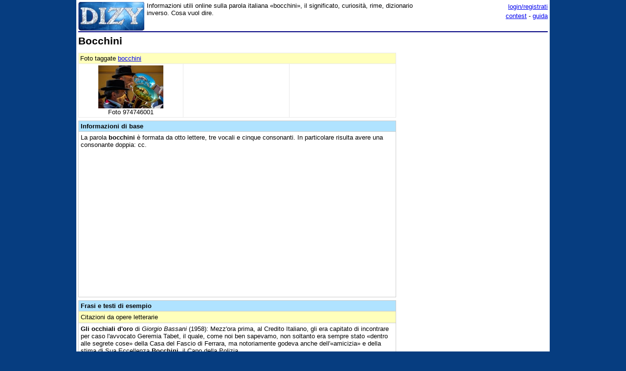

--- FILE ---
content_type: text/html;charset=utf-8
request_url: https://www.dizy.com/it/voce/bocchini
body_size: 5839
content:

<!DOCTYPE html PUBLIC "-//W3C//DTD XHTML 1.0 Transitional//EN" "http://www.w3.org/TR/xhtml1/DTD/xhtml1-transitional.dtd"> 
<html xmlns="http://www.w3.org/1999/xhtml" dir="ltr" lang="it-IT"> 
<head>
<meta http-equiv="Content-Type" content="text/html; charset=UTF-8">
<title>Bocchini: dizionario, significato e curiosità</title>
<meta name="description" content="Informazioni utili online sulla parola italiana «bocchini», il significato, curiosità, rime, dizionario inverso. Cosa vuol dire.">
<link rel="canonical" href="https://www.dizy.com/it/voce/bocchini">
<link href="/base.css" rel="stylesheet" type="text/css">
  <meta property="og:type" content="article" /> 
  <meta property="og:title" content="Bocchini: dizionario, significato e curiosità" /> 
  <meta property="og:image" content="https://www.dizy.com/img/f/large/974746001.jpg" /> 
  <meta property="og:description" content="Informazioni utili online sulla parola italiana «bocchini», il significato, curiosità, rime, dizionario inverso. Cosa vuol dire." />

<script async src="https://securepubads.g.doubleclick.net/tag/js/gpt.js"></script>
<script>
  window.googletag = window.googletag || {cmd: []};
  googletag.cmd.push(function() {
    googletag.defineSlot('/1009190/Dizy_Gen_Top_300x250', [300, 250], 'div-gpt-ad-1647338464832-0').addService(googletag.pubads());
    googletag.defineSlot('/1009190/Dizy_Gen_Low2_300x250', [300, 250], 'div-gpt-ad-1647339061799-0').addService(googletag.pubads());
    googletag.pubads().enableSingleRequest();
    googletag.enableServices();
  });
</script>

<script async src="https://pagead2.googlesyndication.com/pagead/js/adsbygoogle.js?client=ca-pub-3141139295937589"
     crossorigin="anonymous"></script>

<meta name="viewport" content="width=device-width, initial-scale=1.0">
<!-- Takerate-->
<style>#rtbuzz_footerad,#rtbuzz_sticky{font-size:0;line-height:0}@media only screen and (max-width:970px){#rtbuzz_topmobile{min-height:300px}}@media only screen and (min-width:971px){#rtbuzz_insidepost{min-height:300px}}</style>

<script async type="text/javascript" src="//clickiocmp.com/t/consent_234656.js"></script>

<script>!function(){var M=document.createElement("div");M.className="azerion_privacy_privacy",M.style.position="fixed",M.style.padding="0",M.style.zIndex="9999",M.style.background="#f7f7f7",M.style.bottom="70px",M.style.left="0",M.style.boxSizing="border-box",M.style.fontFamily="Helvetica Neue,arial,sans-serif",M.style.fontWeight="400",M.style.fontSize="14px",M.style.lineHeight="14px",M.style["border-top-left-radius"]="3px",M.style["border-top-right-radius"]="3px",M.style["border-bottom-right-radius"]="3px",M.style["-webkit-border-top-left-radius"]="3px",M.style["-webkit-border-top-right-radius"]="3px",M.style["-webkit-border-bottom-right-radius"]="3px",M.style["-moz-border-radius-topleft"]="3px",M.style["-moz-border-radius-topright"]="3px",M.style["-moz-border-radius-bottomright"]="3px",M.style["writing-mode"]="tb-rl";var t=document.createElement("a");t.className="azerion_privacy_privacybutton",t.href="javascript:void(0)",t.onclick=function(){return void 0!==window.__lxG__consent__&&null!==window.__lxG__consent__.getState()&&window.__lxG__consent__.showConsent(),!1},t.style.padding="5px",t.style.display="block",t.style.textDecoration="none",t.style.color="#888",t.style.cursor="pointer",t.style.boxSizing="border-box",t.style.backgroundColor="transparent",M.appendChild(t);var w=document.createElement("img");w.className="azerion_privacy_privacyimg",w.src="[data-uri]",w.style.width="14px",w.style.height="14px",w.style.borderStyle="none",w.style.boxSizing="border-box",t.appendChild(w),t.innerHTML+="Privacy";var D=0;window.onscroll=function(){0==D&&(D++,document.body.appendChild(M))}}();</script>
<script src="https://adv.rtbuzz.net/w123717.js" async></script>
<script>window.RTBuzz=window.RTBuzz||{},window.RTBuzz.cmd=window.RTBuzz.cmd||[];</script>
<!-- /Takerate-->
</head>
<body>
<!-- Takerate sticky-->
<div id="rtbuzz_sticky"></div><script> window.RTBuzz.cmd.push("sticky");</script>
<!-- /Takerate -->
<!-- Global site tag (gtag.js) - Google Analytics -->
<script async src="https://www.googletagmanager.com/gtag/js?id=G-FZPXWHFY0E"></script>
<script>
  window.dataLayer = window.dataLayer || [];
  function gtag(){dataLayer.push(arguments);}
  gtag('js', new Date());

  gtag('config', 'G-FZPXWHFY0E');
  gtag('config', 'UA-19018137-8');
</script>

<div id="fb-root"></div>
<script>(function(d, s, id) {
  var js, fjs = d.getElementsByTagName(s)[0];
  if (d.getElementById(id)) return;
  js = d.createElement(s); js.id = id;
  js.src = "//connect.facebook.net/it_IT/sdk.js#xfbml=1&version=v2.8&appId=153271564764763";
  fjs.parentNode.insertBefore(js, fjs);
}(document, 'script', 'facebook-jssdk'));</script>
<div id="container">
<span style="float:left;width:135px;padding-right:5px;">
	<a href="/"><img border="0" src="/images/logomini.jpg" width=135px height=59px alt="Dizy - dizionario"></a>
</span>
<span style="float:right;width:234px;">
    <p style="text-align:right;margin:0;line-height:150%;"><a href="/login?backlink=%2Fit%2Fvoce%2Fbocchini">login/registrati</a><br><a href="/it/foto/">contest</a> - <a href="/it/guida">guida</a></p>
</span>
<span style="overflow:hidden;">
	<div>Informazioni utili online sulla parola italiana «bocchini», il significato, curiosità, rime, dizionario inverso. Cosa vuol dire.</div>
</span>
<br style="clear:both;line-height:0.1;">
  
<hr color="#000080" style="margin-top:1px">

<span style="float:left;max-width:650px;">
 <div><h1>Bocchini</h1><p class=small></p><table width="100%" cellpadding=3 cellspacing=0 border=1 bordercolor=#E9E9E9 style=""><tr><td valign="top" colspan=3 bgcolor=#FFFFBB >Foto taggate <a href="/it/foto/?tag=bocchini">bocchini</a></td></tr><tr><td valign="top" width=33% align=center><a href="/it/foto/974746001"><img src="/img/f/thumb/974746001.jpg" border=0 title="cappelli, riflessi, ottoni, due, musicisti, banda, musica, strumenti, suonatori, riflesso, suonare, spartiti, bocchini, fiati"></a><br>Foto 974746001</td><td valign="top" >&nbsp;</td><td valign="top" >&nbsp;</td></tr></table><table width="100%" cellpadding=4 cellspacing=0 class=sezione border=1 ><tr><td class=sezionetitolo><h2>Informazioni di base</h2></td></tr><tr><td valign=top>La parola <b>bocchini</b> è formata da otto lettere, tre vocali e cinque consonanti. In particolare risulta avere una consonante doppia: cc.<!-- Dizy.com-->
<!-- insidepost-->
<div id="rtbuzz_insidepost"></div><script> window.RTBuzz.cmd.push("insidepost");</script>
<!-- topmobile-->
<div id="rtbuzz_topmobile"></div><script> window.RTBuzz.cmd.push("topmobile");</script>
</td></tr></table><table width="100%" cellpadding=4 cellspacing=0 class=sezione border=1 ><tr><td class=sezionetitolo><h2>Frasi e testi di esempio</h2></td></tr><tr><td class=sezionesub>Citazioni da opere letterarie</td></tr><tr><td valign=top><b>Gli occhiali d'oro</b> di <i>Giorgio Bassani</i> (1958): Mezz'ora prima, al Credito Italiano, gli era capitato di incontrare per caso l'avvocato Geremia Tabet, il quale, come noi ben sapevamo, non soltanto era sempre stato &laquo;dentro alle segrete cose&raquo; della Casa del Fascio di Ferrara, ma notoriamente godeva anche dell'&laquo;amicizia&raquo; e della stima di Sua Eccellenza <b>Bocchini</b>, il Capo della Polizia.</td></tr></table><table width="100%" cellpadding=4 cellspacing=0 class=sezione border=1 ><tr><td class=sezionetitolo><h2>Giochi di Parole</h2></td></tr><tr><td valign=top>Giochi enigmistici, trasformazioni varie e curiosità. Vedi anche: <b><a href="/it/anagrammi/bcchiino">Anagrammi per bocchini</a></b></td></tr><tr><td class=sezionesub>Cambi</td></tr><tr><td valign=top>Cambiando una lettera sola si possono ottenere le seguenti parole: <a href="/it/voce/becchini">becchini</a>, <a href="/it/voce/bocchino">bocchino</a>, <a href="/it/voce/cocchini">cocchini</a>.<br>Cambiando entrambi gli estremi della parola si possono avere: <a href="/it/voce/cocchina">cocchina</a>, <a href="/it/voce/cocchine">cocchine</a>, <a href="/it/voce/cocchino">cocchino</a>, <a href="/it/voce/tocchino">tocchino</a>.</td></tr><tr><td class=sezionesub>Scarti</td></tr><tr><td valign=top>Rimuovendo una sola lettera si possono ottenere i vocaboli: <a href="/it/voce/occhini">occhini</a>, <a href="/it/voce/boccini">boccini</a>.<br>Altri scarti con resto non consecutivo: bocci.</td></tr><tr><td class=sezionesub>Zeppe (e aggiunte)</td></tr><tr><td valign=top>Aggiungendo una sola lettera si può avere: <a href="/it/voce/brocchini">brocchini</a>.</td></tr><tr><td class=sezionesub>Parole contenute in "bocchini"</td></tr><tr><td valign=top>chi, chini, occhi, occhini.</td></tr><tr><td class=sezionesub>Lucchetti</td></tr><tr><td valign=top>Scartando le parti in comune (in coda e poi in capo), "bocchini" si può ottenere dalle seguenti coppie: boma/macchini, bove/vecchini.</td></tr><tr><td valign=top>Usando "bocchini" (*) si possono ottenere i seguenti risultati: trabocchi * = <i>trani</i>; cebo * = <i>cecchini</i>; sebo * = <i>secchini</i>; * inietta = <i>bocchetta</i>.</td></tr><tr><td class=sezionesub>Lucchetti Riflessi</td></tr><tr><td valign=top>Scartando le parti in comune (in coda e il riflesso in capo), "bocchini" si può ottenere dalle seguenti coppie: boero/orecchini.</td></tr><tr><td class=sezionesub>Lucchetti Alterni</td></tr><tr><td valign=top>Scartando le parti in comune (in coda oppure in capo), "bocchini" si può ottenere dalle seguenti coppie: bocche/inie, bocchetta/inietta.</td></tr><tr><td valign=top>Usando "bocchini" (*) si possono ottenere i seguenti risultati: * macchini = <i>boma</i>; * vecchini = <i>bove</i>; cecchini * = <i>cebo</i>; secchini * = <i>sebo</i>; trani * = <i>trabocchi</i>.</td></tr></table><table width="100%" cellpadding=4 cellspacing=0 class=sezioneAmpia border=1 ><tr><td class=sezionetitolo>Quiz - indovina la soluzione</td></tr><tr><td valign=top>Definizioni da Cruciverba: <a href="/it/cruciverba/4734518051995648">Un Bocci attore</a>, <a href="/it/cruciverba/5477539188572160">Bocciano o promuovono</a>, <a href="/it/cruciverba/6744626908889088">Lo sono i birilli da bocciare</a>, <a href="/it/cruciverba/4836760294785024">Bocciata a giugno</a>, <a href="/it/cruciverba/6137508157718528">Scuole in cui non si può essere bocciati</a>.</td></tr></table><table width="100%" cellpadding=4 cellspacing=0 class=sezioneAmpia border=1 ><tr><td class=sezionetitolo>Navigazione</td></tr><tr><td valign=top>Parole in ordine alfabetico: <a href="/it/voce/bocchello">bocchello</a>, <a href="/it/voce/bocchetta">bocchetta</a>, <a href="/it/voce/bocchette">bocchette</a>, <a href="/it/voce/bocchettina">bocchettina</a>, <a href="/it/voce/bocchettine">bocchettine</a>, <a href="/it/voce/bocchettone">bocchettone</a>, <a href="/it/voce/bocchettoni">bocchettoni</a> « <b>bocchini</b> » <a href="/it/voce/bocchino">bocchino</a>, <a href="/it/voce/bocci">bocci</a>, <a href="/it/voce/boccia">boccia</a>, <a href="/it/voce/bocciai">bocciai</a>, <a href="/it/voce/bocciammo">bocciammo</a>, <a href="/it/voce/bocciamo">bocciamo</a>, <a href="/it/voce/bocciando">bocciando</a></td></tr><tr><td valign=top><a href="/it/len/8">Parole di otto lettere</a>: <a href="/it/voce/boccerei">boccerei</a>, <a href="/it/voce/boccetta">boccetta</a>, <a href="/it/voce/boccette">boccette</a> « <b>bocchini</b> » <a href="/it/voce/bocchino">bocchino</a>, <a href="/it/voce/bocciamo">bocciamo</a>, <a href="/it/voce/bocciano">bocciano</a></td></tr><tr><td valign=top>Vocabolario inverso (per trovare le rime): <a href="/it/voce/orecchini">orecchini</a>, <a href="/it/voce/secchini">secchini</a>, <a href="/it/voce/stecchini">stecchini</a>, <a href="/it/voce/portastecchini">portastecchini</a>, <a href="/it/voce/vecchini">vecchini</a>, <a href="/it/voce/zecchini">zecchini</a>, <a href="/it/voce/occhini">occhini</a> « <b>bocchini (inihccob)</b> » <a href="/it/voce/cocchini">cocchini</a>, <a href="/it/voce/ribadocchini">ribadocchini</a>, <a href="/it/voce/sciocchini">sciocchini</a>, <a href="/it/voce/marmocchini">marmocchini</a>, <a href="/it/voce/ranocchini">ranocchini</a>, <a href="/it/voce/finocchini">finocchini</a>, <a href="/it/voce/ginocchini">ginocchini</a></td></tr><tr><td valign=top>Indice parole che: <a href="/it/alfa/b">iniziano con B</a>, <a href="/it/alfa/bo">con BO</a>, <a href="/it/alfa/boc">parole che iniziano con BOC</a>, <a href="/it/fine/i">finiscono con I</a></td></tr></table><p class=small></p><b>Commenti sulla voce «bocchini»</b> | <a href="/d/thread/?key=aglzfmRpenlraXRyFAsSBlZvY2VJVCIIYm9jY2hpbmkM">sottoscrizione</a><table width="100%" cellpadding=3 cellspacing=0 border=1 bordercolor=#E9E9E9 style="table-layout:fixed; word-wrap:break-word;"></table><br><b>Scrivi un commento</b><br>I commenti devono essere in tema, costruttivi ed usare un linguaggio decoroso. Non sono ammessi commenti "fotocopia" o in maiuscolo.<br><br><i>Per inserire un commento effettua il <a href="/login?backlink=%2Fit%2Fvoce%2Fbocchini">login</a>.</i><br><br></div>
</span>
<span style="float:right;width:300px;">
 	
    <div class="nascondi">
<script async src="https://pagead2.googlesyndication.com/pagead/js/adsbygoogle.js?client=ca-pub-3141139295937589"
     crossorigin="anonymous"></script>
<!-- Dizy_RightAuto -->
<ins class="adsbygoogle"
     style="display:block"
     data-ad-client="ca-pub-3141139295937589"
     data-ad-slot="8992604251"
     data-ad-format="auto"
     data-full-width-responsive="true"></ins>
<script>
     (adsbygoogle = window.adsbygoogle || []).push({});
</script>
</div>
   	<p class=small><!-- /1009190/Dizy_Gen_Low2_300x250 --><div id='div-gpt-ad-1647339061799-0' style='min-width: 300px; min-height: 250px;'>  <script>    googletag.cmd.push(function() { googletag.display('div-gpt-ad-1647339061799-0'); });  </script></div>
</span>
<br style="clear:both;">
<script async src="https://pagead2.googlesyndication.com/pagead/js/adsbygoogle.js?client=ca-pub-3141139295937589"
     crossorigin="anonymous"></script>
<!-- Dizy_Bottom -->
<ins class="adsbygoogle"
     style="display:block"
     data-ad-client="ca-pub-3141139295937589"
     data-ad-slot="4501723392"
     data-ad-format="auto"
     data-full-width-responsive="true"></ins>
<script>
     (adsbygoogle = window.adsbygoogle || []).push({});
</script>
<table border="0" width="100%" cellspacing="2" bgcolor="#DAF5FC" >
  <caption>&nbsp;</caption>
  <tr>
    <td width="40%"><b><a href="/">Dizy</a>
      © 2013 - 2026 <a href="http://www.prometheo.it/">Prometheo</a></b>
     </td>    
    <td width="40%" align="right"><a href="/it/note/privacy">Informativa Privacy</a> - 
    	<a href="/it/note/avvertenze">Avvertenze</a>
    </td>
  </tr>
</table>

</div>
</body>
</html>

--- FILE ---
content_type: text/html; charset=utf-8
request_url: https://www.google.com/recaptcha/api2/aframe
body_size: 266
content:
<!DOCTYPE HTML><html><head><meta http-equiv="content-type" content="text/html; charset=UTF-8"></head><body><script nonce="m9NlPNc5Mv10OHov6jggOw">/** Anti-fraud and anti-abuse applications only. See google.com/recaptcha */ try{var clients={'sodar':'https://pagead2.googlesyndication.com/pagead/sodar?'};window.addEventListener("message",function(a){try{if(a.source===window.parent){var b=JSON.parse(a.data);var c=clients[b['id']];if(c){var d=document.createElement('img');d.src=c+b['params']+'&rc='+(localStorage.getItem("rc::a")?sessionStorage.getItem("rc::b"):"");window.document.body.appendChild(d);sessionStorage.setItem("rc::e",parseInt(sessionStorage.getItem("rc::e")||0)+1);localStorage.setItem("rc::h",'1769280756629');}}}catch(b){}});window.parent.postMessage("_grecaptcha_ready", "*");}catch(b){}</script></body></html>